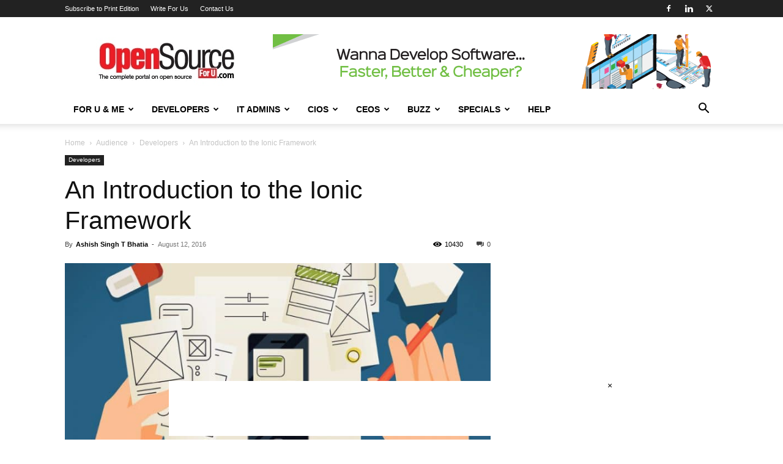

--- FILE ---
content_type: text/html; charset=utf-8
request_url: https://www.google.com/recaptcha/api2/aframe
body_size: 258
content:
<!DOCTYPE HTML><html><head><meta http-equiv="content-type" content="text/html; charset=UTF-8"></head><body><script nonce="1_AHG4cJPpRULb8hR7bHog">/** Anti-fraud and anti-abuse applications only. See google.com/recaptcha */ try{var clients={'sodar':'https://pagead2.googlesyndication.com/pagead/sodar?'};window.addEventListener("message",function(a){try{if(a.source===window.parent){var b=JSON.parse(a.data);var c=clients[b['id']];if(c){var d=document.createElement('img');d.src=c+b['params']+'&rc='+(localStorage.getItem("rc::a")?sessionStorage.getItem("rc::b"):"");window.document.body.appendChild(d);sessionStorage.setItem("rc::e",parseInt(sessionStorage.getItem("rc::e")||0)+1);localStorage.setItem("rc::h",'1770022960587');}}}catch(b){}});window.parent.postMessage("_grecaptcha_ready", "*");}catch(b){}</script></body></html>